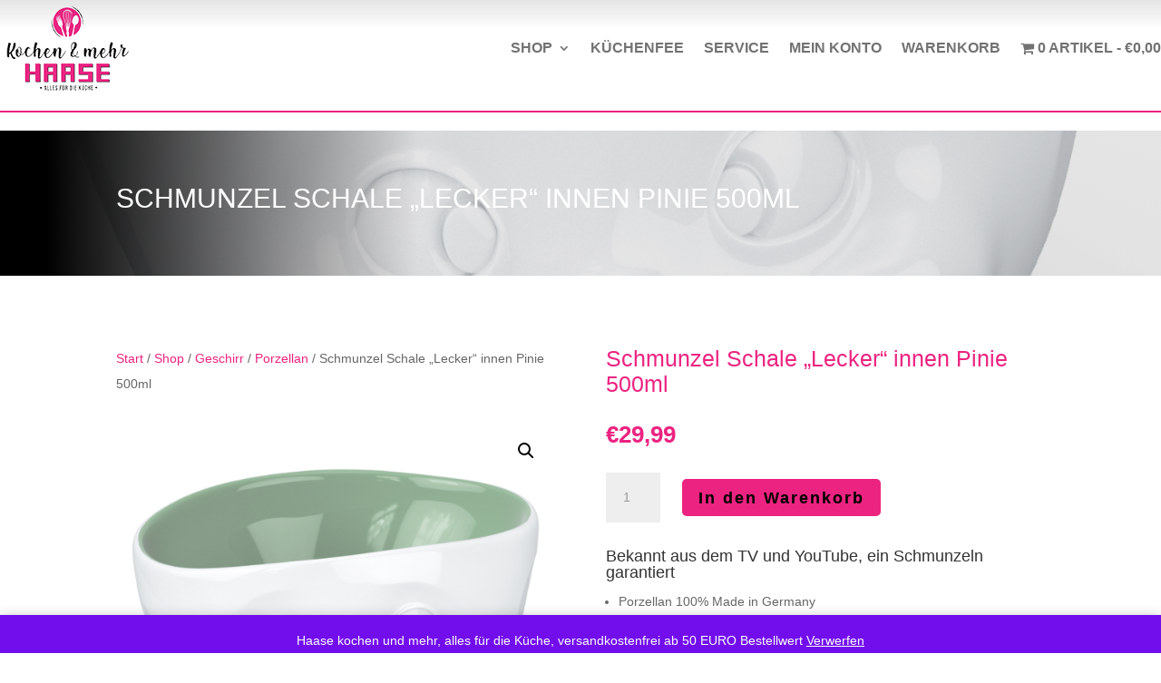

--- FILE ---
content_type: application/x-javascript; charset=utf-8
request_url: https://consent.cookiebot.com/4c586942-7c04-4bf4-8350-0eaff07ce895/cc.js?renew=false&referer=haase-neustadt.de&dnt=false&init=false
body_size: 211
content:
if(console){var cookiedomainwarning='Error: The domain HAASE-NEUSTADT.DE is not authorized to show the cookie banner for domain group ID 4c586942-7c04-4bf4-8350-0eaff07ce895. Please add it to the domain group in the Cookiebot Manager to authorize the domain.';if(typeof console.warn === 'function'){console.warn(cookiedomainwarning)}else{console.log(cookiedomainwarning)}};